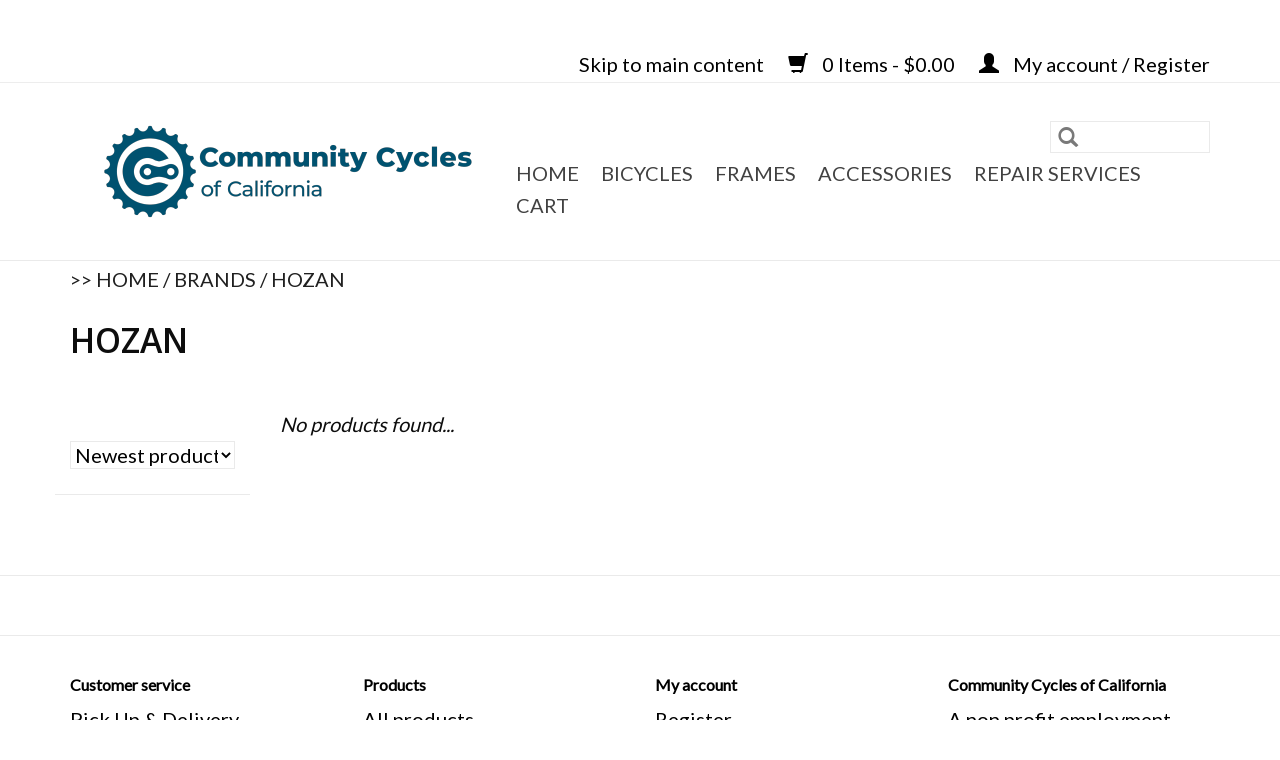

--- FILE ---
content_type: text/html;charset=utf-8
request_url: https://shop.communitycyclesca.org/brands/hozan/
body_size: 5163
content:
<!DOCTYPE html>
<html lang="us">
  <head>
    <meta charset="utf-8"/>
<!-- [START] 'blocks/head.rain' -->
<!--

  (c) 2008-2026 Lightspeed Netherlands B.V.
  http://www.lightspeedhq.com
  Generated: 14-01-2026 @ 17:37:35

-->
<link rel="canonical" href="https://shop.communitycyclesca.org/brands/hozan/"/>
<link rel="alternate" href="https://shop.communitycyclesca.org/index.rss" type="application/rss+xml" title="New products"/>
<meta name="robots" content="noodp,noydir"/>
<meta property="og:url" content="https://shop.communitycyclesca.org/brands/hozan/?source=facebook"/>
<meta property="og:site_name" content="Community Cycles of California"/>
<meta property="og:title" content="HOZAN"/>
<meta property="og:description" content="A nonprofit social enterprise bike shop"/>
<script>
/* ADA patches by San Jose Bike Clinic's Master Wrench */
window.addEventListener('load', (event) => {
        $(".search-btn").attr("aria-label", "Search");
        var filterLinks = $("#collection-filter-price").find("a");
        if (filterLinks) {
                $(filterLinks[0]).attr("aria-label", "Min");
                $(filterLinks[1]).attr("aria-label", "Max");
        }

        $("a[title='Previous page']").attr("aria-label", "Previous Page");
        $("a[title='Next page']").attr("aria-label", "Next Page");
});

</script>
<!--[if lt IE 9]>
<script src="https://cdn.shoplightspeed.com/assets/html5shiv.js?2025-02-20"></script>
<![endif]-->
<!-- [END] 'blocks/head.rain' -->
    <title>HOZAN - Community Cycles of California</title>
    <meta name="description" content="A nonprofit social enterprise bike shop" />
    <meta name="keywords" content="HOZAN, bikes, used bikes, nonprofit" />
    <meta http-equiv="X-UA-Compatible" content="IE=edge,chrome=1">
    <meta name="viewport" content="width=device-width, initial-scale=1.0">
    <meta name="apple-mobile-web-app-capable" content="yes">
    <meta name="apple-mobile-web-app-status-bar-style" content="black">

    <link rel="shortcut icon" href="https://cdn.shoplightspeed.com/shops/625052/themes/13174/v/140031/assets/favicon.ico?20201126164257" type="image/x-icon" />
    <link href='//fonts.googleapis.com/css?family=Lato:400,300,600' rel='stylesheet' type='text/css'>
    <link href='//fonts.googleapis.com/css?family=Open%20Sans:400,300,600' rel='stylesheet' type='text/css'>
    <link rel="shortcut icon" href="https://cdn.shoplightspeed.com/shops/625052/themes/13174/v/140031/assets/favicon.ico?20201126164257" type="image/x-icon" />
    <link rel="stylesheet" href="https://cdn.shoplightspeed.com/shops/625052/themes/13174/assets/bootstrap-min.css?2025120117221820210106072318" />
    <link rel="stylesheet" href="https://cdn.shoplightspeed.com/shops/625052/themes/13174/assets/style.css?2025120117221820210106072318" />
    <link rel="stylesheet" href="https://cdn.shoplightspeed.com/shops/625052/themes/13174/assets/settings.css?2025120117221820210106072318" />
    <link rel="stylesheet" href="https://cdn.shoplightspeed.com/assets/gui-2-0.css?2025-02-20" />
    <link rel="stylesheet" href="https://cdn.shoplightspeed.com/assets/gui-responsive-2-0.css?2025-02-20" />
    <link rel="stylesheet" href="https://cdn.shoplightspeed.com/shops/625052/themes/13174/assets/custom.css?2025120117221820210106072318" />
    
    <script src="https://cdn.shoplightspeed.com/assets/jquery-1-9-1.js?2025-02-20"></script>
    <script src="https://cdn.shoplightspeed.com/assets/jquery-ui-1-10-1.js?2025-02-20"></script>

    <script type="text/javascript" src="https://cdn.shoplightspeed.com/shops/625052/themes/13174/assets/global.js?2025120117221820210106072318"></script>
		<script type="text/javascript" src="https://cdn.shoplightspeed.com/shops/625052/themes/13174/assets/bootstrap-min.js?2025120117221820210106072318"></script>
    <script type="text/javascript" src="https://cdn.shoplightspeed.com/shops/625052/themes/13174/assets/jcarousel.js?2025120117221820210106072318"></script>
    <script type="text/javascript" src="https://cdn.shoplightspeed.com/assets/gui.js?2025-02-20"></script>
    <script type="text/javascript" src="https://cdn.shoplightspeed.com/assets/gui-responsive-2-0.js?2025-02-20"></script>
		<script type="text/javascript" src="https://cdn.shoplightspeed.com/shops/625052/themes/13174/assets/jquery-accessible-subnav-dropdown.js?2025120117221820210106072318"></script>
    <script type="text/javascript" src="https://cdn.shoplightspeed.com/shops/625052/themes/13174/assets/share42.js?2025120117221820210106072318"></script>

    <!--[if lt IE 9]>
    <link rel="stylesheet" href="https://cdn.shoplightspeed.com/shops/625052/themes/13174/assets/style-ie.css?2025120117221820210106072318" />
    <![endif]-->
    <link rel="stylesheet" media="print" href="https://cdn.shoplightspeed.com/shops/625052/themes/13174/assets/print-min.css?2025120117221820210106072318" />
  </head>
  <body>
    <header>
  <div class="topnav">
    <div class="container">
      
      <div class="right">
        <span> <a href="#maincontent">Skip to main content</a> </span>
        <span role="region" aria-label="Cart">
          <a href="https://shop.communitycyclesca.org/cart/" title="Cart" class="cart">
            <span class="glyphicon glyphicon-shopping-cart"></span>
            0 Items - $0.00
          </a>
        </span>
        <span>
          <a href="https://shop.communitycyclesca.org/account/" title="My account" class="my-account">
            <span class="glyphicon glyphicon-user"></span>
                        	My account / Register
                      </a>
        </span>
      </div>
    </div>
  </div>

  <div class="navigation container">
    <div class="align">
      <div class="burger">
        <button type="button" aria-label="Open menu">
          <img src="https://cdn.shoplightspeed.com/shops/625052/themes/13174/assets/hamburger.png?20220921045343" width="32" height="32" alt="Menu">
        </button>
      </div>

              <div class="vertical logo">
          <a href="https://www.communitycyclesca.org/" title="Community Cycles of California">
            <img src="https://cdn.shoplightspeed.com/shops/625052/themes/13174/assets/logo.png?2025120117221820210106072318" alt="Community Cycles of California" />
          </a>
        </div>
      
      <nav class="nonbounce desktop vertical" aria-label="Community Cycles of California Main Menu">
        <form action="https://shop.communitycyclesca.org/search/" method="get" id="formSearch" role="search">
          <input type="text" name="q" autocomplete="off" value="" aria-label="Search" />
          <button type="submit" class="search-btn" title="Search">
            <span class="glyphicon glyphicon-search"></span>
          </button>
        </form>
        <ul class="js-nav-system" role="menubar" region="navigation" aria-label="Community Cycles of California Main Menu">
          <li role="none" class="js-nav-system__item item home ">
            <a class="itemLink js-nav-system__link" href="https://www.communitycyclesca.org/">Home</a>
          </li>
          
                    	<li role="none" class="js-nav-system__item navigation__item item sub">
              <a role="menuitem" class="js-nav-system__link navigation__link" href="https://shop.communitycyclesca.org/bicycles/" title="Bicycles"  >
                Bicycles
              </a>
              
                <ul role="menu" class="js-nav-system__subnav subnav">
                                      <li role="none" class="js-nav-system__subnav__item">
                      <a role="menuitem" class="js-nav-system__subnav__link subnav__link" href="https://shop.communitycyclesca.org/bicycles/hybrid/" title="Hybrid">Hybrid</a>
                                          </li>
                	                    <li role="none" class="js-nav-system__subnav__item">
                      <a role="menuitem" class="js-nav-system__subnav__link subnav__link" href="https://shop.communitycyclesca.org/bicycles/road/" title="Road">Road</a>
                                          </li>
                	                    <li role="none" class="js-nav-system__subnav__item">
                      <a role="menuitem" class="js-nav-system__subnav__link subnav__link" href="https://shop.communitycyclesca.org/bicycles/electric/" title="Electric">Electric</a>
                                          </li>
                	                    <li role="none" class="js-nav-system__subnav__item">
                      <a role="menuitem" class="js-nav-system__subnav__link subnav__link" href="https://shop.communitycyclesca.org/bicycles/fixie-single-speed/" title="Fixie / Single Speed ">Fixie / Single Speed </a>
                                          </li>
                	                    <li role="none" class="js-nav-system__subnav__item">
                      <a role="menuitem" class="js-nav-system__subnav__link subnav__link" href="https://shop.communitycyclesca.org/bicycles/cruiser/" title="Cruiser">Cruiser</a>
                                          </li>
                	                    <li role="none" class="js-nav-system__subnav__item">
                      <a role="menuitem" class="js-nav-system__subnav__link subnav__link" href="https://shop.communitycyclesca.org/bicycles/mountain/" title="Mountain">Mountain</a>
                                          </li>
                	                    <li role="none" class="js-nav-system__subnav__item">
                      <a role="menuitem" class="js-nav-system__subnav__link subnav__link" href="https://shop.communitycyclesca.org/bicycles/more-wheeled-fun/" title="More Wheeled Fun">More Wheeled Fun</a>
                                              <ul class="js-nav-system__subnav subnav">
                                                      <li role="none" class="js-nav-system__subnav__item">
                              <a role="menuitem" class="js-nav-system__subnav__link subnav__link" href="https://shop.communitycyclesca.org/bicycles/more-wheeled-fun/folding/" title="Folding"tabindex="-1">Folding</a>
                            </li>
                                                  </ul>
                                          </li>
                	                    <li role="none" class="js-nav-system__subnav__item">
                      <a role="menuitem" class="js-nav-system__subnav__link subnav__link" href="https://shop.communitycyclesca.org/bicycles/youth/" title="Youth">Youth</a>
                                          </li>
                	                    <li role="none" class="js-nav-system__subnav__item">
                      <a role="menuitem" class="js-nav-system__subnav__link subnav__link" href="https://shop.communitycyclesca.org/bicycles/bmx-adult/" title="BMX (Adult)">BMX (Adult)</a>
                                          </li>
                	              	</ul>
                          </li>
                    	<li role="none" class="js-nav-system__item navigation__item item">
              <a role="menuitem" class="js-nav-system__link navigation__link" href="https://shop.communitycyclesca.org/frames/" title="Frames" >
                Frames
              </a>
                          </li>
                    	<li role="none" class="js-nav-system__item navigation__item item sub">
              <a role="menuitem" class="js-nav-system__link navigation__link" href="https://shop.communitycyclesca.org/accessories/" title="Accessories"  >
                Accessories
              </a>
              
                <ul role="menu" class="js-nav-system__subnav subnav">
                                      <li role="none" class="js-nav-system__subnav__item">
                      <a role="menuitem" class="js-nav-system__subnav__link subnav__link" href="https://shop.communitycyclesca.org/accessories/locks/" title="Locks">Locks</a>
                                          </li>
                	                    <li role="none" class="js-nav-system__subnav__item">
                      <a role="menuitem" class="js-nav-system__subnav__link subnav__link" href="https://shop.communitycyclesca.org/accessories/multi-tool/" title="Multi-Tool">Multi-Tool</a>
                                          </li>
                	                    <li role="none" class="js-nav-system__subnav__item">
                      <a role="menuitem" class="js-nav-system__subnav__link subnav__link" href="https://shop.communitycyclesca.org/accessories/helmets/" title="Helmets">Helmets</a>
                                          </li>
                	                    <li role="none" class="js-nav-system__subnav__item">
                      <a role="menuitem" class="js-nav-system__subnav__link subnav__link" href="https://shop.communitycyclesca.org/accessories/lights/" title="Lights">Lights</a>
                                          </li>
                	                    <li role="none" class="js-nav-system__subnav__item">
                      <a role="menuitem" class="js-nav-system__subnav__link subnav__link" href="https://shop.communitycyclesca.org/accessories/car-racks/" title="Car Racks">Car Racks</a>
                                          </li>
                	                    <li role="none" class="js-nav-system__subnav__item">
                      <a role="menuitem" class="js-nav-system__subnav__link subnav__link" href="https://shop.communitycyclesca.org/accessories/baskets/" title="Baskets">Baskets</a>
                                          </li>
                	                    <li role="none" class="js-nav-system__subnav__item">
                      <a role="menuitem" class="js-nav-system__subnav__link subnav__link" href="https://shop.communitycyclesca.org/accessories/bells-horns/" title="Bells / Horns">Bells / Horns</a>
                                          </li>
                	              	</ul>
                          </li>
          
          
          
                    	<li class="item js-nav-system__subnav__item">
              <a role="menuitem" class="js-nav-system__subnav__link subnav__link" href="https://shop.communitycyclesca.org/service/" title="Repair Services" >
                Repair Services
              </a>
          	</li>
                    	<li class="item js-nav-system__subnav__item">
              <a role="menuitem" class="js-nav-system__subnav__link subnav__link" href="https://shop.communitycyclesca.org/cart/" title="Cart" >
                Cart
              </a>
          	</li>
                  </ul>
      </nav>
    </div>
  </div>
</header>
    <div class="wrapper">
      <div class="container content" role="main" id="maincontent">
                  <div class="col breadcrumbs text-left" role="nav" aria-label="Breadcrumbs">
 >> <a href="https://shop.communitycyclesca.org/" title="Home">Home</a>

      / <a href="https://shop.communitycyclesca.org/brands/" >Brands</a>
      / <a href="https://shop.communitycyclesca.org/brands/hozan/" aria-current="true">HOZAN</a>
  </div><div class="page-title row" id="maincontent">
  <div class="col-sm-6 col-md-6">
    <h1>HOZAN</h1>
  </div>

  </div>
<div class="products row">
  <div class="col-md-2 sidebar" role="complementary">
    <div class="row sort">
      <form action="https://shop.communitycyclesca.org/brands/hozan/" method="get" id="filter_form" class="col-xs-12 col-sm-12">
        <input type="hidden" name="mode" value="grid" id="filter_form_mode" />
        <input type="hidden" name="limit" value="12" id="filter_form_limit" />
        <input type="hidden" name="sort" value="newest" id="filter_form_sort" />
        <input type="hidden" name="max" value="5" id="filter_form_max" />
        <input type="hidden" name="min" value="0" id="filter_form_min" />

        <select id="mySelect" name="sort" onchange="$('#formSortModeLimit').submit();" aria-label="Sort by">
                    	<option value="popular">Most viewed</option>
                    	<option value="newest" selected="selected">Newest products</option>
                    	<option value="lowest">Lowest price</option>
                    	<option value="highest">Highest price</option>
                    	<option value="asc">Name ascending</option>
                    	<option value="desc">Name descending</option>
                  </select>

        
              </form>
  	</div>
  </div>

  <div class="col-sm-12 col-md-10" role="region" aria-label="Product Listing">
            	<div class="no-products-found">No products found...</div>
      </div>
</div>


<script type="text/javascript">
  $(function(){
    $('#filter_form input, #filter_form select').change(function(){
      $(this).closest('form').submit();
    });

    $("#collection-filter-price").slider({
      range: true,
      min: 0,
      max: 5,
      values: [0, 5],
      step: 1,
      slide: function(event, ui) {
    		$('.sidebar-filter-range .min span').html(ui.values[0]);
    		$('.sidebar-filter-range .max span').html(ui.values[1]);

    		$('#filter_form_min').val(ui.values[0]);
    		$('#filter_form_max').val(ui.values[1]);
  		},
    	stop: function(event, ui) {
    		$('#filter_form').submit();
  		}
    });
  });
</script>      </div>

      <footer>
  <hr class="full-width" />
  <div class="container">
    <div class="social row">
      
          </div>

    <hr class="full-width" />

    <div class="links row">
      <div class="col-xs-12 col-sm-3 col-md-3" role="article" aria-label="Customer service links">
        <label class="footercollapse" for="_1">
          <strong>Customer service</strong>
          <span class="glyphicon glyphicon-chevron-down hidden-sm hidden-md hidden-lg"></span>
        </label>
        <input class="footercollapse_input hidden-md hidden-lg hidden-sm" id="_1" type="checkbox">
        <div class="list">
          <ul class="no-underline no-list-style">
                          <li>
                <a href="https://shop.communitycyclesca.org/service/shipping-returns/" title="Pick Up &amp; Delivery" >
                  Pick Up &amp; Delivery
                </a>
              </li>
                          <li>
                <a href="https://shop.communitycyclesca.org/service/" title="Repair Services" >
                  Repair Services
                </a>
              </li>
                          <li>
                <a href="https://shop.communitycyclesca.org/service/warranty-and-returns/" title="Warranty &amp; Return Policy " >
                  Warranty &amp; Return Policy 
                </a>
              </li>
                          <li>
                <a href="https://shop.communitycyclesca.org/service/faqs/" title="FAQs" >
                  FAQs
                </a>
              </li>
                      </ul>
        </div>
      </div>

      <div class="col-xs-12 col-sm-3 col-md-3" role="article" aria-label="Products links">
    		<label class="footercollapse" for="_2">
        	<strong>Products</strong>
          <span class="glyphicon glyphicon-chevron-down hidden-sm hidden-md hidden-lg"></span>
        </label>
        <input class="footercollapse_input hidden-md hidden-lg hidden-sm" id="_2" type="checkbox">
        <div class="list">
          <ul>
            <li><a href="https://shop.communitycyclesca.org/collection/" title="All products">All products</a></li>
            <li><a href="https://shop.communitycyclesca.org/collection/?sort=newest" title="New products">New products</a></li>
            <li><a href="https://shop.communitycyclesca.org/collection/offers/" title="Offers">Offers</a></li>
                                    <li><a href="https://shop.communitycyclesca.org/index.rss" title="RSS feed">RSS feed</a></li>
          </ul>
        </div>
      </div>

      <div class="col-xs-12 col-sm-3 col-md-3" role="article" aria-label="My account links">
        <label class="footercollapse" for="_3">
        	<strong>
          	          		My account
          	        	</strong>
          <span class="glyphicon glyphicon-chevron-down hidden-sm hidden-md hidden-lg"></span>
        </label>
        <input class="footercollapse_input hidden-md hidden-lg hidden-sm" id="_3" type="checkbox">

        <div class="list">
          <ul>
            
                        	            		<li><a href="https://shop.communitycyclesca.org/account/" title="Register">Register</a></li>
            	                        	            		<li><a href="https://shop.communitycyclesca.org/account/orders/" title="My orders">My orders</a></li>
            	                        	                        	                        	                      </ul>
        </div>
      </div>

      <div class="col-xs-12 col-sm-3 col-md-3" role="article" aria-label="Company info">
      	<label class="footercollapse" for="_4">
      		<strong>
                        	Community Cycles of California
                      </strong>
          <span class="glyphicon glyphicon-chevron-down hidden-sm hidden-md hidden-lg"></span>
        </label>
        <input class="footercollapse_input hidden-md hidden-lg hidden-sm" id="_4" type="checkbox">

        <div class="list">
        	          	<span class="contact-description">A non profit employment social enterprise</span>
                  	          	<div class="contact" role="group" aria-label="Phone number: +1(408)657-9092">
            	<span class="glyphicon glyphicon-earphone"></span>
            	+1(408)657-9092
          	</div>
        	        	          	<div class="contact">
            	<span class="glyphicon glyphicon-envelope"></span>
            	<a href="/cdn-cgi/l/email-protection#a2d5c7c1c3d0c7e2c1cdcfcfd7cccbd6dbc1dbc1cec7d1c1c38ccdd0c5" title="Email" aria-label="Email: wecare@communitycyclesca.org">
              	<span class="__cf_email__" data-cfemail="2552404644574065464a4848504b4c515c465c4649405646440b4a5742">[email&#160;protected]</span>
            	</a>
          	</div>
        	        </div>

                
              </div>
    </div>
  	<hr class="full-width" />
  </div>

  <div class="copyright-payment">
    <div class="container">
      <div class="row">
        <div class="copyright col-md-6">
          © Copyright 2026 Community Cycles of California
        </div>
        <div class="payments col-md-6 text-right">
                      <a href="https://shop.communitycyclesca.org/service/payment-methods/" title="Credit Card">
              <img src="https://cdn.shoplightspeed.com/assets/icon-payment-creditcard.png?2025-02-20" alt="Credit Card" />
            </a>
                  </div>
      </div>
    </div>
  </div>
</footer>    </div>
    <!-- [START] 'blocks/body.rain' -->
<script data-cfasync="false" src="/cdn-cgi/scripts/5c5dd728/cloudflare-static/email-decode.min.js"></script><script>
(function () {
  var s = document.createElement('script');
  s.type = 'text/javascript';
  s.async = true;
  s.src = 'https://shop.communitycyclesca.org/services/stats/pageview.js';
  ( document.getElementsByTagName('head')[0] || document.getElementsByTagName('body')[0] ).appendChild(s);
})();
</script>
  <style type="text/css">
  body {
    margin-top: 42px;
  }
  .wsa-demobar {
    width: 100%;
    height: 40px;
    position: fixed;
    top: 0;
    left: 0;
    background: url(https://cdn.shoplightspeed.com/assets/wsa-demobar-bg.png?2025-02-20);
    box-shadow: 0 0 2px rgba(0, 0, 0, 0.5);
    border-bottom: 2px solid #FFFFFF;
    text-align: center;
    line-height: 40px;
    font-weight: bold;
    text-shadow: 0 -1px 0 rgba(0, 0, 0, 0.5);
    color: #FFF;
    font-size: 14px;
    font-family: Helvetica;
    z-index: 1000;
  }

  .wsa-demobar a {
    color: #fff;
  }

  .wsa-demobar a.close {
    display: block;
    float: right;
    width: 40px;
    height: 40px;
    text-indent: -9999px;
    background: url(https://cdn.shoplightspeed.com/assets/wsa-demobar-close.png?2025-02-20);
  }
</style>
<div class="wsa-demobar">
      <a href="javascript:window.location.href = 'https://shop.communitycyclesca.org/admin';">&larr; Return to the back office</a>&nbsp;&nbsp;&nbsp;
    This store is under construction. Please contact us via (408) 657-9092 or <a href="/cdn-cgi/l/email-protection" class="__cf_email__" data-cfemail="4235272123302702212d2f2f372c2b363b213b212e273121236c2d3025">[email&#160;protected]</a>. Please visit us at communitycyclesca.org for more information.
  <a class="close" href="https://shop.communitycyclesca.org/session/demobar/?action=hide" title="Hide"><span>Hide</span></a>
</div><!-- [END] 'blocks/body.rain' -->
      <script data-cfasync="false" src="/cdn-cgi/scripts/5c5dd728/cloudflare-static/email-decode.min.js"></script><script>(function(){function c(){var b=a.contentDocument||a.contentWindow.document;if(b){var d=b.createElement('script');d.innerHTML="window.__CF$cv$params={r:'9bdee6f339a54b67',t:'MTc2ODQxMjI1NS4wMDAwMDA='};var a=document.createElement('script');a.nonce='';a.src='/cdn-cgi/challenge-platform/scripts/jsd/main.js';document.getElementsByTagName('head')[0].appendChild(a);";b.getElementsByTagName('head')[0].appendChild(d)}}if(document.body){var a=document.createElement('iframe');a.height=1;a.width=1;a.style.position='absolute';a.style.top=0;a.style.left=0;a.style.border='none';a.style.visibility='hidden';document.body.appendChild(a);if('loading'!==document.readyState)c();else if(window.addEventListener)document.addEventListener('DOMContentLoaded',c);else{var e=document.onreadystatechange||function(){};document.onreadystatechange=function(b){e(b);'loading'!==document.readyState&&(document.onreadystatechange=e,c())}}}})();</script><script defer src="https://static.cloudflareinsights.com/beacon.min.js/vcd15cbe7772f49c399c6a5babf22c1241717689176015" integrity="sha512-ZpsOmlRQV6y907TI0dKBHq9Md29nnaEIPlkf84rnaERnq6zvWvPUqr2ft8M1aS28oN72PdrCzSjY4U6VaAw1EQ==" data-cf-beacon='{"rayId":"9bdee6f339a54b67","version":"2025.9.1","serverTiming":{"name":{"cfExtPri":true,"cfEdge":true,"cfOrigin":true,"cfL4":true,"cfSpeedBrain":true,"cfCacheStatus":true}},"token":"8247b6569c994ee1a1084456a4403cc9","b":1}' crossorigin="anonymous"></script>
</body>
</html>

--- FILE ---
content_type: application/javascript
request_url: https://cdn.shoplightspeed.com/shops/625052/themes/13174/assets/global.js?2025120117221820210106072318
body_size: 1684
content:
$(document).ready(function () {
  //detect dragging on mobile
  var dragging = false;
  $('a').on('touchmove', function () {
    dragging = true;
  });

 


  // gg fix for the safari + chrome + android double tap issues (10/03/17)
  var isIphone = /(iPhone)/i.test(navigator.userAgent);
  var isSafari = !!navigator.userAgent.match(/Version\/[\d\.]+.*Safari/);
  var ua = navigator.userAgent.toLowerCase();
  var isAndroid = ua.indexOf('android') > -1; //&& ua.indexOf("mobile");
  var isChrome = navigator.userAgent.match('CriOS');

  if (navigator.userAgent.match(/iPhone/i) || navigator.userAgent.match(/iPod/i)) {
    //Chrome iOS fix
    if (isChrome) {
      $('nav .item.sub').on('click', function (e) {
        if ($(window).width() < 767) {
          var element = $(this).find('.itemLink');
          var href = element.attr('href');

          $('nav .itemLink').hide();
          element.show();
          $(this).addClass('view-subnav');
          $('nav .glyphicon-remove').show('fade', function () {
            element.attr('href', href);
          });
        }
      });
    }
    //Safari fix
    $('nav .item.sub').on('click touchend', false, function (e) {
      if (dragging) {
        dragging = false;
        e.preventDefault();
        return false;
      } else {
        if ($(window).width() < 767) {
          var element = $(this).find('.itemLink');
          var href = element.attr('href');
          var subItems = $(this).find('.subitemLink');

          $('nav .itemLink').hide();
          element.show();
          $(this).addClass('view-subnav');

          // Safari iOS force repaint. There's a bug in iOS >13.4 (tested on 13.5.1) where the nested navigation
          // would cut off after a certain number of items. Forcing a repaint fixes this issue.
          if (isIphone) {
            var htmlItemLink = element.get(0);

            if (htmlItemLink) {
              setTimeout(function () {
                element.css('display', 'none');
                htmlItemLink.offsetHeight;
                element.css('display', 'block');
              }, 500);
            }
          }

          var mainItems = $(this).find('.active.itemLink');

          subItems.on('click touchend', function (e) {
            if (dragging) {
              dragging = false;
              return false;
            } else {
              window.location.replace($(this).attr('href'));
            }
          });

          $('nav .glyphicon-remove').show('fade', function () {
            element.attr('href', href);
          });
          e.preventDefault();
        }
      }
    });
    // GG fix for sub-category menus 17-07-2017
    $('nav .item.sub').on('click touchend', false, function (e) {
      var mainItems = $(this).find('.itemLink');
      mainItems.on('click touchend', function (e) {
        window.location.replace($(this).attr('href'));
      });
    });
  } else {
    $('nav .item.sub').on('click', function (e) {
      console.log('isandroid');
      if ($(window).width() < 767) {
        var element = $(this).find('.itemLink');
        var href = element.attr('href');
        element.attr('href', '#');
        $('nav .itemLink').hide();
        element.show();
        $(this).addClass('view-subnav');
        $('nav .glyphicon-remove').show('fade', function () {
          element.attr('href', href);
        });
      }
    });
  }

  // responsive navigation
  $('.burger').click(function () {
    if ($(this).hasClass('open')) {
      $(this).add('header').add('.wrapper').removeClass('open').addClass('close');
    } else {
      $(this).add('header').add('.wrapper').removeClass('close').addClass('open');
    }
  });
  $('.wrapper').click(function () {
    if ($('.burger').hasClass('open')) {
      $('.burger').add('header').add('.wrapper').removeClass('open').addClass('close');
    }
  });

  // zoombox
  $('.thumbs a').mousedown(function () {
    $('.images a').hide();
    $('.images a[data-image-id="' + $(this).attr('data-image-id') + '"]').css('display', 'block');
    $('.thumbs a').removeClass('active');
    $('.thumbs a[data-image-id="' + $(this).attr('data-image-id') + '"]').addClass('active');
  });

  // tabs
  $('.tabs a').click(function () {
    var tabs = $(this).closest('.tabs');
    var pages = $('.tabsPages');
    tabs.find('a').closest('li').removeClass('active');
    pages.find('.page').removeClass('active');
    $(this).closest('li').addClass('active');
    pages.find('.page.' + $(this).attr('rel')).addClass('active');
    return false;
  });

  // categories
  $('.categories .category').hover(
    function () {
      $('.categories .category').addClass('hover');
      $(this).removeClass('hover');
    },
    function () {
      $('.categories .category').removeClass('hover');
    }
  );
$('.category a').focus (
    function () {
      $('.categories .category').addClass('hover');
      var ancestorFormElement = $(this).closest('.categories .category');
  		ancestorFormElement.removeClass('hover');
    }
  );
  $('.category a').hover (
    function () {
      $('.categories .category').addClass('hover');
      var ancestorFormElement = $(this).closest('.categories .category');
  		ancestorFormElement.removeClass('hover');
      $(this).focus();
    }
  );
  if (navigator.appVersion.indexOf('MSIE 7.') != -1) {
    $('body').append(
      '<div class="wsa-demobar">Your browser is out of date. We recommend <a class="link" href="www.google.com/chrome/â€Ž">Google Chrome</a> to download.</div>'
    );
    $('body').css('marginTop', '42px');
  }
});

$(window).load(function () {
  sizing();
  logoSize();
});
$(window).resize(function () {
  sizing();
});

function sizing() {
  if ($(window).width() > 1024) {
    // Description text (product hover)
    $('.product .image-wrap').mouseenter(function () {
      var descriptionHeight = $(this).find('img').outerHeight();
      var starsHeight = $(this).find('.description .stars').outerHeight();
      var cartHeight = $(this).find('.description .cart').outerHeight();
      var textHeight = descriptionHeight - starsHeight - cartHeight;
      $(this)
        .find('.description .text')
        .css('height', textHeight - 60 + 'px');
    });
  }
  if ($(window).width() > 992) {
    // tabs height
    var OptionHeight = $('.product-option').outerHeight();
    var PriceHeight = $('.product-price').outerHeight();
    var tabsTitle = $('.product-tabs .tabs a').outerHeight();
    var imgHeight = $('.product-img').outerHeight();

    var tabsHeight = imgHeight - PriceHeight - OptionHeight - tabsTitle;
    $('.product-tabs .page').css('maxHeight', tabsHeight + 'px');
  }
  if ($(window).width() < 767) {
    // reponsive
    $('nav.desktop').removeClass('desktop');
    $('nav').addClass('mobile');

    $('nav .glyphicon-remove').click(function () {
      $('nav .item.sub').removeClass('view-subnav');
      $(this).hide();
      $('nav .itemLink').show();
    });
  } else {
    $('nav.mobile').removeClass('mobile');
    $('nav').addClass('desktop');
    $('nav.mobile .item.sub').click(function () {
      var element = $(this).find('.itemLink');
      var href = element.attr('href');
      element.attr('href', href);
    });
  }
}

// logo
function logoSize() {
  if ($(window).width() < 767) {
    var logoWith = $('.logo img').width();
    logoWith = logoWith * 0.8;
    $('.logo img').width(logoWith);
  }
}

--- FILE ---
content_type: text/javascript;charset=utf-8
request_url: https://shop.communitycyclesca.org/services/stats/pageview.js
body_size: -438
content:
// SEOshop 14-01-2026 17:37:36